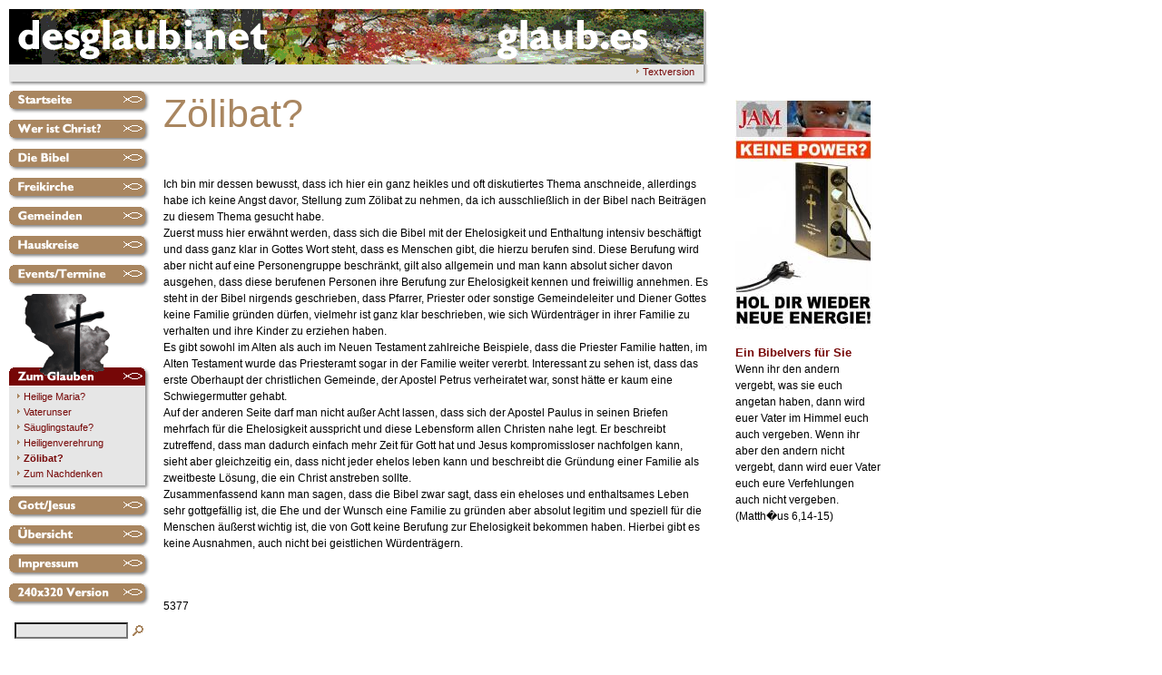

--- FILE ---
content_type: text/html; charset=UTF-8
request_url: http://desglaubi.net/50093795601244101/5009379560128e213/index.php
body_size: 3668
content:
<!DOCTYPE HTML PUBLIC "-//W3C//DTD HTML 4.0 Transitional//EN">

<html>
<head>
<title>Z&ouml;libat?</title>
<meta http-equiv="content-type" content="text/html; charset=ISO-8859-1">
<meta http-equiv="expires" content="0">
<meta name="author" content="Dennis Gedgaudas">
<meta name="description" content="Aktuelle Informationen zum christlichen Glauben, zur Bibel und zu den Freikirchen">
<meta name="keywords" lang="de" content="Freikirche, Freikirchen, Stuttgart, Christ, Christen, Gott, Jesus, Christus, Glaube, Glauben, Bibel, Gottes, Wort, heilige, Schrift, Gottesdienst, Gottesdienste, Kirche, Kirchen,  Bekehrung, bekehren, Bu&szlig;e, heiliger, Geist, Himmel, H&ouml;lle, Auferstehung, Prophetie, Prophezeiung, Prophezeiungen, Brothaus">
<meta name="generator" content="Web2Date BASIC">
<link rel="shortcut icon" href="http://www.desglaubi.net/images/favicon.ico" />
<link rel="stylesheet" type="text/css" href="../../assets/s.css">
<link rel="stylesheet" type="text/css" href="../../assets/ssb.css">
</head>

<script language="JavaScript">
  agent = navigator.userAgent;
  yes = 0;
  if(agent.substring(0,7) == "Mozilla")
    {
    if( parseInt(agent.substring(8,9)) >= 3)
	  {
	  yes = 1;
	  }
    }

  if(yes)
    {
              p1n = new Image();
        p1n.src = "../../images/pmth1.gif";
        p1h = new Image();
        p1h.src = "../../images/pmths1.gif";
              p2n = new Image();
        p2n.src = "../../images/pmth2.gif";
        p2h = new Image();
        p2h.src = "../../images/pmths2.gif";
              p3n = new Image();
        p3n.src = "../../images/pmth3.gif";
        p3h = new Image();
        p3h.src = "../../images/pmths3.gif";
              p5n = new Image();
        p5n.src = "../../images/pmth5.gif";
        p5h = new Image();
        p5h.src = "../../images/pmths5.gif";
              p6n = new Image();
        p6n.src = "../../images/pmth6.gif";
        p6h = new Image();
        p6h.src = "../../images/pmths6.gif";
              p7n = new Image();
        p7n.src = "../../images/pmth7.gif";
        p7h = new Image();
        p7h.src = "../../images/pmths7.gif";
              p8n = new Image();
        p8n.src = "../../images/pmth8.gif";
        p8h = new Image();
        p8h.src = "../../images/pmths8.gif";
              p9n = new Image();
        p9n.src = "../../images/pmth9.gif";
        p9h = new Image();
        p9h.src = "../../images/pmths9.gif";
              p10n = new Image();
        p10n.src = "../../images/pmth10.gif";
        p10h = new Image();
        p10h.src = "../../images/pmths10.gif";
              p11n = new Image();
        p11n.src = "../../images/pmth11.gif";
        p11h = new Image();
        p11h.src = "../../images/pmths11.gif";
              p12n = new Image();
        p12n.src = "../../images/pmth12.gif";
        p12h = new Image();
        p12h.src = "../../images/pmths12.gif";
            p0n = new Image();
      p0n.src = "../../images/pmth0.gif";
      p0h = new Image();
      p0h.src = "../../images/pmths0.gif";
	}
  function CI(imgNum,imgName) 
	{
	if(yes)
	  {
	  document.images[imgNum].src = eval(imgName + ".src")
	  }
	}
</script>


<body marginwidth="10" marginheight="10" topmargin="10" leftmargin="10" bgcolor="#ffffff" text="#000000" link="#ffffff" vlink="#ffffff" alink="#ffffff" bottommargin="10" rightmargin="10">
<table cellpadding="0" cellspacing="0" border="0">
<tr>
<td colspan="2"><img src="../../images/plogo.gif" width="770" height="61" alt="" border="0"></td>
</tr>

<tr>
<td bgcolor="#E6E6E6" align="right"><span class="small">
<img src="../../images/pdot.gif" width="8" height="10" alt="" border="0"><a class="navnormal" href="../../plaintext/index.php">Textversion</a> </span>
</td>
<td><img src="../../images/plogomr.gif" width="15" height="16" alt="" border="0"></td>
</tr>
<tr>
<td><img src="../../images/plogobl.gif" width="755" height="13" alt="" border="0"></td>
<td><img src="../../images/plogobr.gif" width="15" height="13" alt="" border="0"></td>
</tr>

</table>

<table cellpadding="0" cellspacing="0" border="0">

<tr>
<td valign="top"><table cellpadding="0" cellspacing="0" border="0">

  <td colspan="3"><a href="../../index.php"  onmouseover="CI('p0','p0h');return true" onmouseout="CI('p0','p0n');return true""><img src="../../images/pmth0.gif" width="155" height="32" name="p0" alt="" border="0"></a><td>
</tr>

      <tr>
          <td colspan="3"><a href="../../50093794ee0f69701/index.php"  onmouseover="CI('p1','p1h');return true" onmouseout="CI('p1','p1n');return true""><img src="../../images/pmth1.gif" width="155" height="32" name="p1" alt="" border="0"></a><td>
        </tr>
        <tr>
          <td colspan="3"><a href="../../50093794ee0f6c204/index.php"  onmouseover="CI('p2','p2h');return true" onmouseout="CI('p2','p2n');return true""><img src="../../images/pmth2.gif" width="155" height="32" name="p2" alt="" border="0"></a><td>
        </tr>
        <tr>
          <td colspan="3"><a href="../../50093794ee0f6eb07/index.php"  onmouseover="CI('p3','p3h');return true" onmouseout="CI('p3','p3n');return true""><img src="../../images/pmth3.gif" width="155" height="32" name="p3" alt="" border="0"></a><td>
        </tr>
        <tr>
          <td colspan="3"><a href="../../50093794ee0f71a0d/index.php"  onmouseover="CI('p5','p5h');return true" onmouseout="CI('p5','p5n');return true""><img src="../../images/pmth5.gif" width="155" height="32" name="p5" alt="" border="0"></a><td>
        </tr>
        <tr>
          <td colspan="3"><a href="../../50093794f41129b03/index.php"  onmouseover="CI('p6','p6h');return true" onmouseout="CI('p6','p6n');return true""><img src="../../images/pmth6.gif" width="155" height="32" name="p6" alt="" border="0"></a><td>
        </tr>
        <tr>
          <td colspan="3"><a href="http://www.jesus.de/veranstaltungen/uebersicht.html"  onmouseover="CI('p7','p7h');return true" onmouseout="CI('p7','p7n');return true""><img src="../../images/pmth7.gif" width="155" height="32" name="p7" alt="" border="0"></a><td>
        </tr>
        <tr>
    <td colspan="3"><a href="../index.php"><img src="../../images/pic_objects_box_header_28.gif" width="155" height="101" alt="" border="0"></a></td>
    </tr>
    <tr>
    <td><img src="../../images/pbtl.gif" width="8" height="4" alt="" border="0"></td>
    <td><img src="../../images/pbt.gif" width="129" height="4" alt="" border="0"></td>
    <td><img src="../../images/pbtr.gif" width="18" height="4" alt="" border="0"></td>
    </tr>
                  <tr>
        <td><img src="../../images/pbl.gif" width="8" height="17" alt="" border="0"></td>
        <td bgcolor="#E6E6E6"><img src="../../images/pdot.gif" width="8" height="10" alt="" border="0"><a class="navnormal" href="../50093795601246604/index.php">Heilige Maria?</a></td>
        <td><img src="../../images/pbr.gif" width="18" height="17" alt="" border="0"></td>
        </tr>
                        <tr>
        <td><img src="../../images/pbl.gif" width="8" height="17" alt="" border="0"></td>
        <td bgcolor="#E6E6E6"><img src="../../images/pdot.gif" width="8" height="10" alt="" border="0"><a class="navnormal" href="../50093795601247307/index.php">Vaterunser</a></td>
        <td><img src="../../images/pbr.gif" width="18" height="17" alt="" border="0"></td>
        </tr>
                        <tr>
        <td><img src="../../images/pbl.gif" width="8" height="17" alt="" border="0"></td>
        <td bgcolor="#E6E6E6"><img src="../../images/pdot.gif" width="8" height="10" alt="" border="0"><a class="navnormal" href="../5009379560126490a/index.php">S&auml;uglingstaufe?</a></td>
        <td><img src="../../images/pbr.gif" width="18" height="17" alt="" border="0"></td>
        </tr>
                        <tr>
        <td><img src="../../images/pbl.gif" width="8" height="17" alt="" border="0"></td>
        <td bgcolor="#E6E6E6"><img src="../../images/pdot.gif" width="8" height="10" alt="" border="0"><a class="navnormal" href="../5009379560128580d/index.php">Heiligenverehrung</a></td>
        <td><img src="../../images/pbr.gif" width="18" height="17" alt="" border="0"></td>
        </tr>
                        <tr>
        <td><img src="../../images/pbl.gif" width="8" height="17" alt="" border="0"></td>
                  <td bgcolor="#E6E6E6"><img src="../../images/pdot.gif" width="8" height="10" alt="" border="0"><a class="navhighlight" href="./index.php">Z&ouml;libat?</a></td>
                <td><img src="../../images/pbr.gif" width="18" height="17" alt="" border="0"></td>
        </tr>
                                <tr>
        <td><img src="../../images/pbl.gif" width="8" height="17" alt="" border="0"></td>
        <td bgcolor="#E6E6E6"><img src="../../images/pdot.gif" width="8" height="10" alt="" border="0"><a class="navnormal" href="../500937956e0f2160a/index.php">Zum Nachdenken</a></td>
        <td><img src="../../images/pbr.gif" width="18" height="17" alt="" border="0"></td>
        </tr>
              <tr>
    <td><img src="../../images/pbbl.gif" width="8" height="16" alt="" border="0"></td>
    <td><img src="../../images/pbb.gif" width="129" height="16" alt="" border="0"></td>
    <td><img src="../../images/pbbr.gif" width="18" height="16" alt="" border="0"></td>
    </tr>
        <tr>
          <td colspan="3"><a href="../../500937956e0f28b0d/index.php"  onmouseover="CI('p9','p9h');return true" onmouseout="CI('p9','p9n');return true""><img src="../../images/pmth9.gif" width="155" height="32" name="p9" alt="" border="0"></a><td>
        </tr>
        <tr>
          <td colspan="3"><a href="../../03409b99b6005a802/index.php"  onmouseover="CI('p10','p10h');return true" onmouseout="CI('p10','p10n');return true""><img src="../../images/pmth10.gif" width="155" height="32" name="p10" alt="" border="0"></a><td>
        </tr>
        <tr>
          <td colspan="3"><a href="../../50093794ee0f83616/index.php"  onmouseover="CI('p11','p11h');return true" onmouseout="CI('p11','p11n');return true""><img src="../../images/pmth11.gif" width="155" height="32" name="p11" alt="" border="0"></a><td>
        </tr>
        <tr>
          <td colspan="3"><a href="http://www.desglaubi.net/mobile/pda"  onmouseover="CI('p12','p12h');return true" onmouseout="CI('p12','p12n');return true""><img src="../../images/pmth12.gif" width="155" height="32" name="p12" alt="" border="0"></a><td>
        </tr>
  <tr>
<td colspan="3">
<table cellpadding="0" cellspacing="0" border="0">
<tr><form name="search" action="../../fts.php" method="get">
<td><img src="../../images/pcp.gif" width="6" height="40" alt="" border="0"></td>
<td><input class="search" type="text" name="criteria" size="14" maxlength="30"></td>
<td><input type="image" src="../../images/psrchok.gif" border="0"></td>
</form>
</tr>
</table>
</td>
</tr>
</table>

</td>
<td><img src="../../images/pcp.gif" width="15" height="1" alt="" border="0"></td>
<td valign="top"><table width="520" cellpadding="0" cellspacing="0" border="0">

<tr>
<td><img src="../../images/pcp.gif" width="425" height="1" alt="" border="0"></td>
<td><img src="../../images/pcp.gif" width="15" height="1" alt="" border="0"></td>
<td><img src="../../images/pcp.gif" width="160" height="1" alt="" border="0"></td>
</tr>

<tr>
<td colspan="3">
<h1>Z&ouml;libat?</h1>
</td>
</tr>

  <tr>
  <td colspan="3">
  <a name="5009379560128e215"></a><h2></h2>
  </td>
  </tr>
    <tr>
    	  <td valign="top" colspan="3"><span class="normal"><p>Ich bin mir dessen bewusst, dass ich hier ein ganz heikles und oft diskutiertes Thema anschneide, allerdings habe ich keine Angst davor, Stellung zum Z&ouml;libat zu nehmen, da ich ausschlie&szlig;lich in der Bibel nach Beitr&auml;gen zu diesem Thema gesucht habe.<br>Zuerst muss hier erw&auml;hnt werden, dass sich die Bibel mit der Ehelosigkeit und Enthaltung intensiv besch&auml;ftigt und dass ganz klar in Gottes Wort steht, dass es Menschen gibt, die hierzu berufen sind. Diese Berufung wird aber nicht auf eine Personengruppe beschr&auml;nkt, gilt also allgemein und man kann absolut sicher davon ausgehen, dass diese berufenen Personen ihre Berufung zur Ehelosigkeit kennen und freiwillig annehmen. Es steht in der Bibel nirgends geschrieben, dass Pfarrer, Priester oder sonstige Gemeindeleiter und Diener Gottes keine Familie gr&uuml;nden d&uuml;rfen, vielmehr ist ganz klar beschrieben, wie sich W&uuml;rdentr&auml;ger in ihrer Familie zu verhalten und ihre Kinder zu erziehen haben.<br>Es gibt sowohl im Alten als auch im Neuen Testament zahlreiche Beispiele, dass die Priester Familie hatten, im Alten Testament wurde das Priesteramt sogar in der Familie weiter vererbt. Interessant zu sehen ist, dass das erste Oberhaupt der christlichen Gemeinde, der Apostel Petrus verheiratet war, sonst h&auml;tte er kaum eine Schwiegermutter gehabt.<br>Auf der anderen Seite darf man nicht au&szlig;er Acht lassen, dass sich der Apostel Paulus in seinen Briefen mehrfach f&uuml;r die Ehelosigkeit ausspricht und diese Lebensform allen Christen nahe legt. Er beschreibt zutreffend, dass man dadurch einfach mehr Zeit f&uuml;r Gott hat und Jesus kompromissloser nachfolgen kann, sieht aber gleichzeitig ein, dass nicht jeder ehelos leben kann und beschreibt die Gr&uuml;ndung einer Familie als zweitbeste L&ouml;sung, die ein Christ anstreben sollte.<br>Zusammenfassend kann man sagen, dass die Bibel zwar sagt, dass ein eheloses und enthaltsames Leben sehr gottgef&auml;llig ist, die Ehe und der Wunsch eine Familie zu gr&uuml;nden aber absolut legitim und speziell f&uuml;r die Menschen &auml;u&szlig;erst wichtig ist, die von Gott keine Berufung zur Ehelosigkeit bekommen haben. Hierbei gibt es keine Ausnahmen, auch nicht bei geistlichen W&uuml;rdentr&auml;gern.</span><br><br><br></td>
        </td>
    </tr>
	
  <tr>
  <td colspan="3">
  <a name="03409b99b713d3724"></a><h2></h2>
  </td>
  </tr>
    <tr>
    	  <td valign="top" colspan="3"><p><p>5377</p></p><br><br><br></td>
        </td>
    </tr>
	
<tr>
<td colspan="3" align="right">
<br><a class="navnormal" target="_blank" href="../../printable/50093795601244101/5009379560128e213/index.php">Druckbare Version</a><br><br>
</td>
</tr>
</table></td>
</tr>
</table>
<table cellpadding="0" cellspacing="0" border="0" width="770">
<tr>
<td bgcolor="#A98660"><img src="../../images/pcp.gif" width="1" height="1" alt="" border="0"></td>
</tr>
<tr>
<td align="center">
</td>
</tr>
</table>

<div id="sidebar">
  
	
<a href="http://www.jam-deutschland.org/" target="_blank"><img src="../../images/jam_sbp.jpg" width="150" height="42" alt="" border="0"></a>
	
	
<br>
  
	
	
	
<a href="../../images/power1.jpg" target="_blank"><img src="../../images/1power_sbp.jpg" width="150" height="26" alt="" border="0"></a>
<br>
  
	
	
	
<a href="../../images/power1.jpg" target="_blank"><img src="../../images/2power_sbp.jpg" width="150" height="145" alt="" border="0"></a>
<br>
  
	
	
	
<a href="../../images/power1.jpg" target="_blank"><img src="../../images/03409b99b4036a602_sbp.jpg" width="150" height="55" alt="" border="0"></a>
<br>
<h2>Ein Bibelvers f&uuml;r Sie</h2>
<p>Wenn ihr den andern vergebt, was sie euch angetan haben, dann wird euer Vater im Himmel euch auch vergeben. Wenn ihr aber den andern nicht vergebt, dann wird euer Vater euch eure Verfehlungen auch nicht vergeben. (Matth�us 6,14-15)</p>
<br>
</div>
</body>
</html>

--- FILE ---
content_type: text/css
request_url: http://desglaubi.net/assets/ssb.css
body_size: 228
content:
#sidebar {
	position: absolute;
	top: 110px;
	left: 810px;
	width: 160px;
}

#sidebar h2 {
	font-size: 10pt;
	font-weight : bold;
	margin-top : 2pt;
	margin-bottom : 2pt;
	color: #760707;
}

#sidebar p {
	margin-top : 2pt;
	margin-bottom : 2pt;
}


#sidebar ul {
	margin: 2px 0px 2px 0px;
	padding: 0px;
}

#sidebar a {
	font-weight : bold;
	color: #A98660;
}


#sidebar li {
	margin: 2px 0px 2px 16px;
	padding: 0px;
	line-height: 150%;
}
